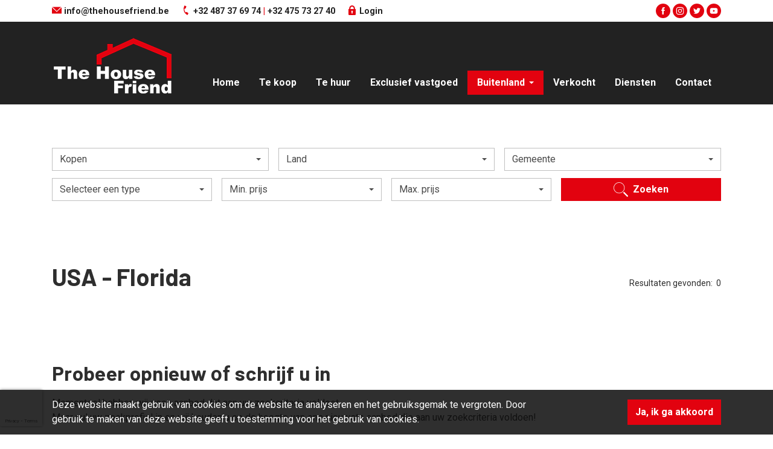

--- FILE ---
content_type: text/html; charset=utf-8
request_url: https://www.thehousefriend.be/usa/florida
body_size: 8998
content:

<!DOCTYPE html>
<html lang="nl-BE">
<head>
    <meta charset="UTF-8">
    <meta name="Generator" content="Skarabee RP6" />
    <meta name="robots" content="NOODP">
    <meta name="googlebot" content="NOODP">
    <meta http-equiv="X-UA-Compatible" content="IE=edge">
    <meta name="viewport" content="width=device-width, initial-scale=1, shrink-to-fit=no">

    <title>USA / Florida</title>

    
    <link rel="canonical" href="https://www.thehousefriend.be/usa/florida" />
    <meta name="description" content="USA / Florida - Duivenlaan 2, 9060 Zelzate - T 0487/37 69 74 - E info@thehousefriend.be" />

        <link rel="shortcut icon" href="https://skarabeestatic.b-cdn.net/Views/Sites/TheHousefriend_T6/favicon.ico" type="image/x-icon" />            <link rel="apple-touch-icon" href="https://skarabeestatic.b-cdn.net/Views/Sites/TheHousefriend_T6/Images/apple-touch-icon.png" />            <link rel="apple-touch-icon" sizes="72x72" href="https://skarabeestatic.b-cdn.net/Views/Sites/TheHousefriend_T6/Images/apple-touch-icon-72x72.png" />            <link rel="apple-touch-icon" sizes="114x114" href="https://skarabeestatic.b-cdn.net/Views/Sites/TheHousefriend_T6/Images/apple-touch-icon-114x114.png" />            <link rel="apple-touch-icon" sizes="144x144" href="https://skarabeestatic.b-cdn.net/Views/Sites/TheHousefriend_T6/Images/apple-touch-icon-144x144.png" />
    <script>
        if (typeof (RP6_VARS) == "undefined") { RP6_VARS = {}; }
        if (typeof (RP6_TRACKING) == "undefined") { RP6_TRACKING = {}; }
        RP6_VARS.search = 'search_top_no_sidebar';
        RP6_VARS.scroll = 'pagination';
    </script>

    <link href="/Views/Sites/TheHousefriend_T6/Styles/styles.css?img=20220902" rel="stylesheet">

    

    





<script>
  RP6_TRACKING = { GA: true };
</script>
<!-- Global Site Tag (gtag.js) - Google Analytics -->
<script src="https://www.googletagmanager.com/gtag/js?id=G-LFVMZJ6MKK"></script>
<script >
  window.dataLayer = window.dataLayer || [];
  function gtag(){dataLayer.push(arguments);}
  gtag('js', new Date());
  gtag('set', { 'currency': 'EUR' });
  gtag('config', 'G-LFVMZJ6MKK', { 'anonymize_ip': true });
</script>
<meta name="google-site-verification" content="ixDZ5KUgFX4xAZ2Yt7Ljq7QAQLPIy6NvTBMbFP7b60M" />
        <style>
            .grecaptcha-badge {
                z-index: 1;
                width: 70px !important;
                overflow: hidden !important;
                transition: all 0.3s ease !important;
                left: 0px !important;
            }

            .grecaptcha-badge:hover {
                width: 256px !important;
            }

            .grecaptcha-badge-hidden {
                /*visibility: hidden;*/
                transform: scale(0.6);
                left: -15px !important;
                pointer-events:none;
                bottom: 5px !important;
            }
        </style>
</head>
<body class="publication_search usa has-search-in-page has-no-sidebar">





        <div class="alert alert-danger alert--upgrade">
        U gebruikt een <strong>verouderde</strong> internetbrowser. <br>
        We raden u aan om de <a class="alert-link" href="http://browsehappy.com/">meest recente internetbrowser te installeren</a> voor de beste weergave van deze website. <br>
        Een internetbrowser die up to date is, staat ook garant voor veilig surfen.
        </div>

        <a href="#content" class="sr-only sr-only-focusable">Menu overslaan en naar de inhoud gaan</a>


<header role="banner">
    <div class="header-top container">
        <div class="header-top-content">
            <div class="top-contact">
                    <a href="mailto:info@thehousefriend.be"><span class="mail-icon"></span> info@thehousefriend.be</a>
                                    <span class="phone-collection">
                        <span class="phone-icon"></span> 
                            <a href="tel:+32487376974">+32 487 37 69 74</a>                        <span class=red> | </span>                        <a href="tel:+32475732740">+32 475 73 27 40</a>                    </span>
                                    <a href="/login"><span class="user-icon"></span> Login</a>
            </div>
            <div class="highlight-nav">
                

  <ul class="nav nav--social">
      <li class="nav-item facebook"><a target="_blank" class="nav-link" href="https://www.facebook.com/thehousefriend/" rel="noopener noreferrer">facebook</a></li>
      <li class="nav-item instagram"><a target="_blank" class="nav-link" href="https://www.instagram.com/thehousefriend/" rel="noopener noreferrer">instagram</a></li>
      <li class="nav-item twitter"><a target="_blank" class="nav-link" href="https://twitter.com/thehousefriend" rel="noopener noreferrer">twitter</a></li>
      <li class="nav-item youtube"><a target="_blank" class="nav-link" href="https://www.youtube.com/channel/UCl7UpC6L_givyx-5i7Su0jg" rel="noopener noreferrer">youtube</a></li>
  </ul>

            </div>
        </div>
    </div>
  <nav class="navbar navbar--primary navbar-expand-md">
    <a href="/" class="navbar-brand" title="Link homepage">
      

    <img class="logo" src="https://skarabeestatic.b-cdn.net/Views/Sites/TheHousefriend_T6/Images/logo.png" srcset="https://skarabeestatic.b-cdn.net/Views/Sites/TheHousefriend_T6/Images/logo.png, https://skarabeestatic.b-cdn.net/Views/Sites/TheHousefriend_T6/Images/logox2.png 2x" alt="The Housefriend Real Estate VOF" />


    </a>
    <button class="navbar-toggler" type="button" data-toggle="collapse" data-target="#navbarSupportedContent"
      aria-controls="navbarSupportedContent" aria-expanded="false" aria-label="Toggle navigation">
      <span class="navbar-toggler-icon"></span>
</button>

    <div class="collapse navbar-collapse" id="navbarSupportedContent">
        <nav class="navigation navigation--primary" role="navigation">
    <ul class="nav nav--primary">
            <li class="nav-item home">
              <a class="nav-link" 
                 title="Home" 
                 href="/" 
                 
                 >
                Home
              </a>

            </li>
            <li class="nav-item te-koop">
              <a class="nav-link" 
                 title="Te koop" 
                 href="/te-koop" 
                 
                 >
                Te koop
              </a>

            </li>
            <li class="nav-item te-huur">
              <a class="nav-link" 
                 title="Te huur" 
                 href="/te-huur" 
                 
                 >
                Te huur
              </a>

            </li>
            <li class="nav-item exclusief-vastgoed">
              <a class="nav-link" 
                 title="Exclusief vastgoed" 
                 href="/exclusief" 
                 
                 >
                Exclusief vastgoed
              </a>

            </li>
            <li class="nav-item buitenland active dropdown">
              <a class="nav-link dropdown-toggle" 
                 title="Buitenland" 
                 href="/buitenland" 
                 id="Dropdown1"
                 >
                Buitenland
              </a>

            <div class="dropdown-menu dropdown-menu--nav" aria-labelledby="Dropdown1">

                        <a class="dropdown-item" title="Spanje" href="/spanje">
                            Spanje
                        </a>
                        <a class="dropdown-item" title="Dubai" href="/dubai">
                            Dubai
                        </a>
                        <a class="dropdown-item active" title="Mexico" href="/usa/florida">
                            Mexico
                        </a>


            </div>
            </li>
            <li class="nav-item verkocht">
              <a class="nav-link" 
                 title="Verkocht" 
                 href="/verkocht" 
                 
                 >
                Verkocht
              </a>

            </li>
            <li class="nav-item diensten">
              <a class="nav-link" 
                 title="Diensten" 
                 href="/diensten" 
                 
                 >
                Diensten
              </a>

            </li>
            <li class="nav-item contact">
              <a class="nav-link" 
                 title="Contact" 
                 href="/contact" 
                 
                 >
                Contact
              </a>

            </li>

    </ul>
  </nav>



    </div>
  </nav>
  
</header>
    <main id="content" role="main">

        





    <div class="wrap wrap--search-top">
        <div class="container">
            <div class="sidebar sidebar--offer">
<h2 class='wrap__heading'>Vind hier uw ideale woning</h2>



<form action="https://www.thehousefriend.be/usa/florida" class="form form--search " data-action-sale="/te-koop" data-action-rent="/te-huur" data-action-abroad="/buitenland">
    
    
    <input type="hidden" id="MinimumSoldPeriod" name="MinimumSoldPeriod" class="reloadFields" />
    <input type="hidden" id="SoldPeriod" name="SoldPeriod" value="30" class="reloadFields" />
    <input type="hidden" id="MinimumRentedPeriod" name="MinimumRentedPeriod" class="reloadFields" />
    <input type="hidden" id="RentedPeriod" name="RentedPeriod" class="reloadFields" />
    <input type="hidden" id="FlowStatus" name="FlowStatus" value="" class="reloadFields" />
    <input type="hidden" id="ExcludeProjectRelatedItems" name="ExcludeProjectRelatedItems" value="" class="reloadFields" />
    <input type="hidden" id="EstateTypes" name="EstateTypes" value="" class="reloadFields" />
    <input type="hidden" id="OpenHouse" name="OpenHouse" value="" class="reloadFields" />
    <input type="hidden" id="Categories" name="Categories" value="" class="reloadFields" />
    <input type="hidden" id="marketingtypes-excl" name="marketingtypes-excl" value="" class="reloadFields" />
    <input type="hidden" id="reference-notlike" name="reference-notlike" value="" class="reloadFields" />
    <input type="hidden" id="sorts-hidden" name="sorts" value="" class="reloadFields" />


    


                    <div class="fieldset-container">
                    <fieldset id="transactions" class="form-group form-group--type">
                            <legend>U wilt</legend>
                                                            <select class="form-control selectpicker reloadFields" data-style="" title="U wilt" name="transactiontype" id="transactiontype" data-size='8' data-mobile='false' data-dropup-auto='false'>
                                            <option value="Sale" selected>
                                                Kopen
                                            </option>
                                            <option value="Rent" >
                                                Huren
                                            </option>
                                    </select>

                    </fieldset>
                    </div>
                    <div class="fieldset-container">
                    <fieldset class="form-group form-group--country">
                            <legend>Land</legend>
                        <select class="form-control selectpicker reloadFields" data-style="" title="Land" name="countries" id="countries" data-size='8' data-mobile='false' data-dropup-auto='false'>
                                        <option value="BE" >
                                            Belgi&#235;
                                        </option>
                                        <option value="BR" >
                                            Brazili&#235;
                                        </option>
                                        <option value="MX" >
                                            Mexico
                                        </option>
                                        <option value="NL" >
                                            Nederland
                                        </option>
                                        <option value="ES" >
                                            Spanje
                                        </option>
                                        <option value="TR" >
                                            Turkije
                                        </option>
                                        <option value="AE" >
                                            Verenigde Arabische Emiraten
                                        </option>

                            </select>
                    </fieldset>
                    </div>
                    <div class="fieldset-container">
                    <fieldset class="form-group form-group--city">
                            <legend>Gemeente</legend>
                        <select class="form-control selectpicker"
                                title="Gemeente"
                                name="cities[]"
                                id="cities"
                                data-style=""
                                data-placeholder="Gemeente"
                                data-lowercasecities="false"
                                data-subcity="false"
                                data-show-subtext=true
                                data-size='8' data-mobile='false' data-dropup-auto='false' multiple data-none-results-text='Geen resultaten' data-live-search='true' data-selected-text-format='count>2' data-count-selected-text='{0} geselecteerd'  data-header='Sluiten'
                                >
                            </select>
                    </fieldset>
                    </div>
                    <div class="fieldset-container">
                    <fieldset class="form-group form-group--sorts">
                            <legend>Type</legend>
                                                        <select class="form-control selectpicker" title='Selecteer een type' name="sorts[]" id="sorts" data-style="" data-placeholder="Selecteer een type" data-size='8' data-mobile='false' data-dropup-auto='false' multiple data-none-results-text='Geen resultaten' data-live-search='true' data-selected-text-format='count>2' data-count-selected-text='{0} geselecteerd'  data-header='Sluiten'>

                                </select>

                    </fieldset>
                    </div>
                    <div class="fieldset-container">
                    <fieldset class="form-group form-group--multiple form-group--price form-group--price__from">
                        <select class="form-control selectpicker" title="Min. prijs" id="price-from" name="price-from"
                                data-style=""
                                data-rent="500,750,1000,1250,1500,1750,2000,2250,2500"
                                data-sale="100000,150000,200000,250000,300000,400000,500000,750000"
                                data-min="Geen minimum"
                                data-size='8' data-mobile='false' data-dropup-auto='false'>
                                <option value="">Geen minimum</option>
                                    <option value="100000"
                                            >
                                        € 100 000
                                    </option>
                                    <option value="150000"
                                            >
                                        € 150 000
                                    </option>
                                    <option value="200000"
                                            >
                                        € 200 000
                                    </option>
                                    <option value="250000"
                                            >
                                        € 250 000
                                    </option>
                                    <option value="300000"
                                            >
                                        € 300 000
                                    </option>
                                    <option value="400000"
                                            >
                                        € 400 000
                                    </option>
                                    <option value="500000"
                                            >
                                        € 500 000
                                    </option>
                                    <option value="750000"
                                            >
                                        € 750 000
                                    </option>
                        </select>
                    </fieldset>
                    </div>
                    <div class="fieldset-container">
                    <fieldset class="form-group form-group--multiple form-group--price form-group--price__from">
                        <select class="form-control selectpicker" title="Max. prijs" id="price-to" name="price-to"
                                data-style=""
                                data-rent="500,750,1000,1250,1500,1750,2000,2250,2500"
                                data-sale="100000,150000,200000,250000,300000,400000,500000,750000"
                                data-max="Geen maximum"
                                data-size='8' data-mobile='false' data-dropup-auto='false'>
                                    <option value="100000"
                                            >
                                        € 100 000
                                    </option>
                                    <option value="150000"
                                            >
                                        € 150 000
                                    </option>
                                    <option value="200000"
                                            >
                                        € 200 000
                                    </option>
                                    <option value="250000"
                                            >
                                        € 250 000
                                    </option>
                                    <option value="300000"
                                            >
                                        € 300 000
                                    </option>
                                    <option value="400000"
                                            >
                                        € 400 000
                                    </option>
                                    <option value="500000"
                                            >
                                        € 500 000
                                    </option>
                                    <option value="750000"
                                            >
                                        € 750 000
                                    </option>

                                <option value="">Geen maximum</option>
                        </select>
                    </fieldset>
                    </div>



    <div class="fieldset-container button-container">
        <button type="submit" class="btn btn-primary btn--search">
            <i class="icon icon--search"></i>
            <span class="btn__text">Zoeken</span>
        </button>
    </div>

</form>

            </div>
        </div>
    </div>

            <section class="wrap wrap--overview">
                <div class="container">
                    <div class="row">
                        <div class="col-12">
                            <div class="page-header page-header--offer">
                                <h1 class='wrap__heading'><span>USA - Florida</span></h1>

                                    <small class="offer-head__item result-count">
                                        <span class="result-label">
                                            Resultaten gevonden:&nbsp;
                                        </span>
                                        <span class="result-number">0</span>
                                    </small>
                            </div>
                        </div>
                    </div>
                </div>
            </section>
            <div class="wrap wrap--alert">
                <div class="container">
                    <div class="row">
                        <div class="col-12">
                            

<div class="no-results">
    <h2>Probeer opnieuw <strong>of</strong> schrijf u in</h2>
    <p>Momenteel hebben wij geen aanbod dat aan uw zoekcriteria voldoet.&nbsp;<br />
Maar vul uw zoekprofiel in en wij houden u op de hoogte van ons nieuwste aanbod die aan uw zoekcriteria voldoen!</p>

        <a href="/schrijf-u-in" class="btn btn-secondary has-icon has-icon--first">
            <i class="icon icon--subscribe"></i>
            <span class="btn__text">Schrijf u hier in</span>
        </a>
</div>

                        </div>
                    </div>
                </div>
            </div>






    </main>



<footer role="contentinfo">
    <div class="footer__contact">
        <div class="container">
            <div class="row">
                <div class="col-12 col-lg-3">
                    <a href="/" class="navbar-brand" title="Link homepage">
                        

    <img class="logo" src="https://skarabeestatic.b-cdn.net/Views/Sites/TheHousefriend_T6/Images/logo.png" srcset="https://skarabeestatic.b-cdn.net/Views/Sites/TheHousefriend_T6/Images/logo.png, https://skarabeestatic.b-cdn.net/Views/Sites/TheHousefriend_T6/Images/logox2.png 2x" alt="The Housefriend Real Estate VOF" />


                    </a>
                </div>
                <div class="col-12 col-lg-6">
                    <div class="card-deck card-deck--offices">

                        


        <div class="card card--office ">
            <div class="card-body">
                    <h3 class="card-title"><span>The Housefriend Real Estate</span></h3>
                <div class="card-text">
                    <address>
                        <span class="contact__location">
Antwerpsesteenweg 19                                <br>
                            9080 Lochristi                                <br>
                        </span>


                        
                            <span class="phone-collection">
                                    <a href="tel:+32487376974">+32 487 37 69 74</a>                                <span class=pdquart> | </span>                                <a href="tel:+32475732740">+32 475 73 27 40</a>                            </span>


                            <span class="contact__mail"><a href="mailto:info@thehousefriend.be">info@thehousefriend.be</a></span>
                    </address>
                </div>

            </div>
        </div>
        <div class="card card--office ">
            <div class="card-body">
                    <h3 class="card-title"><span>Honders Alting Antwerpen by The Housefriend</span></h3>
                <div class="card-text">
                    <address>
                        <span class="contact__location">
Frankrijklei 5 bus 401                                <br>
                            2000 Antwerpen                                <br>
                        </span>


                        
                            <span class="phone-collection">
                                    <a href="tel:+32487376974">+32 487 37 69 74</a>                                                                                            </span>


                            <span class="contact__mail"><a href="mailto:joes@hondersalting.be">joes@hondersalting.be</a></span>
                    </address>
                </div>

            </div>
        </div>


                    </div>
                </div>
                <div class="col-12 col-lg-3">

                    

  <ul class="nav nav--social">
      <li class="nav-item facebook"><a target="_blank" class="nav-link" href="https://www.facebook.com/thehousefriend/" rel="noopener noreferrer">facebook</a></li>
      <li class="nav-item instagram"><a target="_blank" class="nav-link" href="https://www.instagram.com/thehousefriend/" rel="noopener noreferrer">instagram</a></li>
      <li class="nav-item twitter"><a target="_blank" class="nav-link" href="https://twitter.com/thehousefriend" rel="noopener noreferrer">twitter</a></li>
      <li class="nav-item youtube"><a target="_blank" class="nav-link" href="https://www.youtube.com/channel/UCl7UpC6L_givyx-5i7Su0jg" rel="noopener noreferrer">youtube</a></li>
  </ul>


                </div>
            </div>
        </div>
    </div>

    

<div class="footer__legal">
    <div class="container">
        <div class="row">
            <div class="col-12 col-lg-5">
                <p>Vastgoedmakelaar-bemiddelaar Belgi&euml; BIV 505.997 &amp; 507.443 - Ondernemingsnummer BTW-BE 0846.357.860<br/>
Toezichthoudende autoriteit: Beroepsinstituut van Vastgoedmakelaars, Luxemburgstraat 16 B te 1000 Brussel - Onderworpen aan de <a href="http://www.biv.be/plichtenleer" target="_blank">deontologische code van het BIV</a> - Lid BIV - Lid CIB<br/>
BA en borgstelling NV Axa Belgium Polis nr. 730.390.160</p>
            </div>
            <div class="col-12 col-lg-7 icons__container">


<div class="icon--partners icon--partners__img" >
        <a class="icon--link" href="https://www.biv.be/" target="_blank" title="BIV">
        
    <img alt="BIV" class="img--partner" src="https://skarabeewebp.b-cdn.net/filestore/066002049156009096099065115017104114096225054161" />            </a>
</div>

<div class="icon--partners icon--partners__img" >
        <a class="icon--link" href="http://www.cibweb.be/" target="_blank" title="CIB">
        
    <img alt="CIB" class="img--partner" src="https://skarabeewebp.b-cdn.net/filestore/231020091108051144004081155137100106171066191248" />            </a>
</div>

<div class="icon--partners icon--partners__img" >
        <a class="icon--link" href="http://www.fiabci.org/" target="_blank" title="FIABCI">
        
    <img alt="FIABCI" class="img--partner" src="https://skarabeewebp.b-cdn.net/filestore/224206103025058193080237054175182042197141248088" />            </a>
</div>

<div class="icon--partners icon--partners__img" >
        <a class="icon--link" href="https://www.fexpro.be/" target="_blank" title="FeXpro">
        
    <img alt="feXpro" class="img--partner" src="https://skarabeewebp.b-cdn.net/filestore/089095020004175080036198205169243243038008157166" />            </a>
</div>

<div class="icon--partners icon--partners__img" >
        <a class="icon--link" href="http://www.thehousefriendinternational.com" target="_blank" title="The Housefriend International">
        
    <img alt="" class="img--partner" src="https://skarabeewebp.b-cdn.net/filestore/016022214113106061102219104111140114224028238198" />            </a>
</div>

<div class="icon--partners icon--partners__img" >
    <img alt="" class="img--partner" src="https://skarabeewebp.b-cdn.net/filestore/024080061109211169018133039006221154163037025001" />    </div>

<div class="icon--partners icon--partners__img" >
    <img alt="" class="img--partner" src="https://skarabeewebp.b-cdn.net/filestore/090120043186077129008071128114215092219250196099" />    </div>

<div class="icon--partners icon--partners__img" >
    <img alt="" class="img--partner" src="https://skarabeewebp.b-cdn.net/filestore/128254154232142092026024113018042027010075111039" />    </div>            </div>
        </div>
    </div>
</div>


    <div class="footer__nav">
        <div class="container">
            
&copy; 2026
The Housefriend Real Estate VOF | 
<a href="https://www.zabun.be" target="_blank" title="Zabun">Developed by Zabun</a> |
<a href="http://extranet.skarabee.be/public/custom-sites/disclaimer_nl_201x.html" target="_blank" rel="nofollow">Disclaimer</a> |
<a href="http://extranet.skarabee.be/public/custom-sites/privacy_nl.html" target="_blank" rel="nofollow">Privacy policy</a> |
<a class="ccb__edit">Cookie policy</a>

        </div>
    </div>
</footer>


<a href="#content" class="btn btn--backtotop js-backtotop"></a>

<script src="https://www.google.com/recaptcha/api.js?render=6LdgOBQjAAAAAFZioPg8_sDVRtz2toegZHx8TkMa"></script>        <script>
            grecaptcha.ready(function () {
                var $window = $(window);

                function checkWidth() {
                    var windowsize = $window.width();
                    if (windowsize < 575) {
                        $('.grecaptcha-badge').addClass('grecaptcha-badge-hidden');
                    } else {
                        $('.grecaptcha-badge').removeClass('grecaptcha-badge-hidden');
                    }
                }

                checkWidth();
                $(window).resize(checkWidth);
            });
        </script>


        <script>
        RP6_VARS.offerDefaultView = 'gallery';
RP6_VARS.swipeToSlide = false;
RP6_VARS.dots = true;

RP6_VARS.PIDK_centerMode = true;
RP6_VARS.PIDK_variableWidth = true;
RP6_VARS.PIDK_fade = false;
RP6_VARS.PIDK_autoplay = true;
RP6_VARS.PIDK_arrows = true;

RP6_VARS.TESTIMONIALS_centerMode = false;
RP6_VARS.TESTIMONIALS_slidesToShow = 1;
RP6_VARS.TESTIMONIALS_variableWidth = false;
RP6_VARS.TESTIMONIALS_arrows = false;

RP6_VARS.DETAIL_centerPadding = "10%";
RP6_VARS.DETAIL_dots = true;
RP6_VARS.DETAIL_arrows = true;
RP6_VARS.DETAIL_centerMode = true;
RP6_VARS.DETAIL_responsive = [ { breakpoint: 992, settings: { centerMode: false, dots: false } } ]
RP6_VARS.DETAIL_arrows = true;
RP6_VARS.DETAIL_variableWidth = true;
RP6_VARS.DETAIL_variableHeight = false;
RP6_VARS.PIDK_centerMode = true;
RP6_VARS.PIDK_variableWidth = true;
RP6_VARS.PIDK_dots = true;
RP6_VARS.PIDK_fade = false;
RP6_VARS.PIDK_autoplay = true;
        </script>

    <script src="https://skarabeestatic.b-cdn.net/Views/Templates/ResponsivePersonal6/Scripts/main.js?img=20220902"></script>
    <script src="https://skarabeestatic.b-cdn.net/Views/Sites/TheHousefriend_T6/Scripts/customScript.js?img=20220902"></script>




<div id="msg-cookie-container" class="alert alert--cookies fixed-bottom" style="display:none;">
    <div class="container">
        <div class="row align-items-center">
            <div class="col-12 col-md-9">
                <span class="alert__text" id="msg-cookie-txt">Deze website maakt gebruik van cookies om de website te analyseren en het gebruiksgemak te vergroten. Door gebruik te maken van deze website geeft u toestemming voor het gebruik van cookies.</span>
            </div>
            <div class="col-12 col-md-3 ">
                <button class="btn btn-primary btn--cookies float-right" id="msg-cookie-btn">Ja, ik ga akkoord</button>
            </div>
        </div>
    </div>
</div>
<script>
    window.onload = function () {
        if (document.cookie.match(/cookie-consent/)) {
            document.body.removeChild(document.querySelectorAll("#msg-cookie-container")[0]);
        } else {
            if (document.querySelectorAll("#msg-cookie-container")[0]) {
                document.querySelectorAll("#msg-cookie-container")[0].removeAttribute("style");
                document.querySelectorAll("#msg-cookie-btn")[0].addEventListener(
                    "click",
                    function (exdays) {
                        var d = new Date();
                        // cookie will expire in 365 days
                        d.setTime(d.getTime() + (365 * 24 * 60 * 60 * 1000));
                        var expires = "expires=" + d.toUTCString();
                        document.cookie = "cookie-consent=user-agreed;" + expires + ";path=/";
                        document.body.removeChild(document.querySelectorAll("#msg-cookie-container")[0]);
                    },
                    false
                );
            }
        }
    };
</script>


        <script>
            Skarabee.QueryUrl='/query';
    </script>

    

    <script type="application/ld+json"> {"@context":"http://schema.org","itemListElement":[],"@type":"ItemList"} </script>
    <script type="application/ld+json"> {"mainEntity":{"url":"www.thehousefriend.be/usa/florida","@context":"http://schema.org","name":"-- USA Florida","@type":"OfferCatalog"},"offers":[],"@context":"http://schema.org","@type":"RealEstateListing"} </script>

    <script type="application/ld+json"> {"@context":"http://schema.org","itemListElement":[{"position":1,"name":"Home","item":"https://www.thehousefriend.be/","@type":"ListItem"},{"position":2,"name":"Usa","item":"https://www.thehousefriend.be/usa/","@type":"ListItem"},{"position":3,"name":"Florida","item":"https://www.thehousefriend.be/usa/florida","@type":"ListItem"}],"@type":"BreadcrumbList"} </script>
<script type="application/ld+json"> {"@context":"http://schema.org","url":"http://www.thehousefriend.be","contactPoint":[{"telephone":"+32 (0)487 37-69-74","contactType":"sales","areaServed":"NL-BE","@type":"ContactPoint"}],"@type":"Organization"} </script>      <script type="application/ld+json"> {"@context":"http://schema.org","name":"The Housefriend Real Estate VOF","url":"http://www.thehousefriend.be","sameAs":[],"@type":"Person"} </script>
      <script type="application/ld+json"> {"@context":"http://schema.org","image":[""],"@id":"1095","name":"The Housefriend Real Estate VOF","address":{"streetAddress":"Duivenlaan","addressLocality":"Duivenlaan","addressRegion":"Zelzate","postalCode":"9060","addressCountry":"BE","@type":"PostalAddress"},"geo":{"latitude":51.0778,"longitude":3.76117,"@type":"GeoCoordinates"},"telephone":"0487/37 69 74","potentialAction":{"target":{"urlTemplate":"https://www.thehousefriend.be","inLanguage":["EN-US","NL-BE","FR-BE","DE-BE","NL-NL","FR-FR","DE-DE"],"actionPlatform":["http://schema.org/DesktopWebPlatform","http://schema.org/IOSPlatform","http://schema.org/AndroidPlatform"],"@type":"EntryPoint"},"result":{"name":"Visit website","@type":"Reservation"},"@type":"ReserveAction"},"priceRange":"$$","@type":"RealEstateAgent"} </script>
    



</body>
</html>


--- FILE ---
content_type: text/html; charset=utf-8
request_url: https://www.google.com/recaptcha/api2/anchor?ar=1&k=6LdgOBQjAAAAAFZioPg8_sDVRtz2toegZHx8TkMa&co=aHR0cHM6Ly93d3cudGhlaG91c2VmcmllbmQuYmU6NDQz&hl=en&v=PoyoqOPhxBO7pBk68S4YbpHZ&size=invisible&anchor-ms=20000&execute-ms=30000&cb=esa7rjemmn5x
body_size: 48570
content:
<!DOCTYPE HTML><html dir="ltr" lang="en"><head><meta http-equiv="Content-Type" content="text/html; charset=UTF-8">
<meta http-equiv="X-UA-Compatible" content="IE=edge">
<title>reCAPTCHA</title>
<style type="text/css">
/* cyrillic-ext */
@font-face {
  font-family: 'Roboto';
  font-style: normal;
  font-weight: 400;
  font-stretch: 100%;
  src: url(//fonts.gstatic.com/s/roboto/v48/KFO7CnqEu92Fr1ME7kSn66aGLdTylUAMa3GUBHMdazTgWw.woff2) format('woff2');
  unicode-range: U+0460-052F, U+1C80-1C8A, U+20B4, U+2DE0-2DFF, U+A640-A69F, U+FE2E-FE2F;
}
/* cyrillic */
@font-face {
  font-family: 'Roboto';
  font-style: normal;
  font-weight: 400;
  font-stretch: 100%;
  src: url(//fonts.gstatic.com/s/roboto/v48/KFO7CnqEu92Fr1ME7kSn66aGLdTylUAMa3iUBHMdazTgWw.woff2) format('woff2');
  unicode-range: U+0301, U+0400-045F, U+0490-0491, U+04B0-04B1, U+2116;
}
/* greek-ext */
@font-face {
  font-family: 'Roboto';
  font-style: normal;
  font-weight: 400;
  font-stretch: 100%;
  src: url(//fonts.gstatic.com/s/roboto/v48/KFO7CnqEu92Fr1ME7kSn66aGLdTylUAMa3CUBHMdazTgWw.woff2) format('woff2');
  unicode-range: U+1F00-1FFF;
}
/* greek */
@font-face {
  font-family: 'Roboto';
  font-style: normal;
  font-weight: 400;
  font-stretch: 100%;
  src: url(//fonts.gstatic.com/s/roboto/v48/KFO7CnqEu92Fr1ME7kSn66aGLdTylUAMa3-UBHMdazTgWw.woff2) format('woff2');
  unicode-range: U+0370-0377, U+037A-037F, U+0384-038A, U+038C, U+038E-03A1, U+03A3-03FF;
}
/* math */
@font-face {
  font-family: 'Roboto';
  font-style: normal;
  font-weight: 400;
  font-stretch: 100%;
  src: url(//fonts.gstatic.com/s/roboto/v48/KFO7CnqEu92Fr1ME7kSn66aGLdTylUAMawCUBHMdazTgWw.woff2) format('woff2');
  unicode-range: U+0302-0303, U+0305, U+0307-0308, U+0310, U+0312, U+0315, U+031A, U+0326-0327, U+032C, U+032F-0330, U+0332-0333, U+0338, U+033A, U+0346, U+034D, U+0391-03A1, U+03A3-03A9, U+03B1-03C9, U+03D1, U+03D5-03D6, U+03F0-03F1, U+03F4-03F5, U+2016-2017, U+2034-2038, U+203C, U+2040, U+2043, U+2047, U+2050, U+2057, U+205F, U+2070-2071, U+2074-208E, U+2090-209C, U+20D0-20DC, U+20E1, U+20E5-20EF, U+2100-2112, U+2114-2115, U+2117-2121, U+2123-214F, U+2190, U+2192, U+2194-21AE, U+21B0-21E5, U+21F1-21F2, U+21F4-2211, U+2213-2214, U+2216-22FF, U+2308-230B, U+2310, U+2319, U+231C-2321, U+2336-237A, U+237C, U+2395, U+239B-23B7, U+23D0, U+23DC-23E1, U+2474-2475, U+25AF, U+25B3, U+25B7, U+25BD, U+25C1, U+25CA, U+25CC, U+25FB, U+266D-266F, U+27C0-27FF, U+2900-2AFF, U+2B0E-2B11, U+2B30-2B4C, U+2BFE, U+3030, U+FF5B, U+FF5D, U+1D400-1D7FF, U+1EE00-1EEFF;
}
/* symbols */
@font-face {
  font-family: 'Roboto';
  font-style: normal;
  font-weight: 400;
  font-stretch: 100%;
  src: url(//fonts.gstatic.com/s/roboto/v48/KFO7CnqEu92Fr1ME7kSn66aGLdTylUAMaxKUBHMdazTgWw.woff2) format('woff2');
  unicode-range: U+0001-000C, U+000E-001F, U+007F-009F, U+20DD-20E0, U+20E2-20E4, U+2150-218F, U+2190, U+2192, U+2194-2199, U+21AF, U+21E6-21F0, U+21F3, U+2218-2219, U+2299, U+22C4-22C6, U+2300-243F, U+2440-244A, U+2460-24FF, U+25A0-27BF, U+2800-28FF, U+2921-2922, U+2981, U+29BF, U+29EB, U+2B00-2BFF, U+4DC0-4DFF, U+FFF9-FFFB, U+10140-1018E, U+10190-1019C, U+101A0, U+101D0-101FD, U+102E0-102FB, U+10E60-10E7E, U+1D2C0-1D2D3, U+1D2E0-1D37F, U+1F000-1F0FF, U+1F100-1F1AD, U+1F1E6-1F1FF, U+1F30D-1F30F, U+1F315, U+1F31C, U+1F31E, U+1F320-1F32C, U+1F336, U+1F378, U+1F37D, U+1F382, U+1F393-1F39F, U+1F3A7-1F3A8, U+1F3AC-1F3AF, U+1F3C2, U+1F3C4-1F3C6, U+1F3CA-1F3CE, U+1F3D4-1F3E0, U+1F3ED, U+1F3F1-1F3F3, U+1F3F5-1F3F7, U+1F408, U+1F415, U+1F41F, U+1F426, U+1F43F, U+1F441-1F442, U+1F444, U+1F446-1F449, U+1F44C-1F44E, U+1F453, U+1F46A, U+1F47D, U+1F4A3, U+1F4B0, U+1F4B3, U+1F4B9, U+1F4BB, U+1F4BF, U+1F4C8-1F4CB, U+1F4D6, U+1F4DA, U+1F4DF, U+1F4E3-1F4E6, U+1F4EA-1F4ED, U+1F4F7, U+1F4F9-1F4FB, U+1F4FD-1F4FE, U+1F503, U+1F507-1F50B, U+1F50D, U+1F512-1F513, U+1F53E-1F54A, U+1F54F-1F5FA, U+1F610, U+1F650-1F67F, U+1F687, U+1F68D, U+1F691, U+1F694, U+1F698, U+1F6AD, U+1F6B2, U+1F6B9-1F6BA, U+1F6BC, U+1F6C6-1F6CF, U+1F6D3-1F6D7, U+1F6E0-1F6EA, U+1F6F0-1F6F3, U+1F6F7-1F6FC, U+1F700-1F7FF, U+1F800-1F80B, U+1F810-1F847, U+1F850-1F859, U+1F860-1F887, U+1F890-1F8AD, U+1F8B0-1F8BB, U+1F8C0-1F8C1, U+1F900-1F90B, U+1F93B, U+1F946, U+1F984, U+1F996, U+1F9E9, U+1FA00-1FA6F, U+1FA70-1FA7C, U+1FA80-1FA89, U+1FA8F-1FAC6, U+1FACE-1FADC, U+1FADF-1FAE9, U+1FAF0-1FAF8, U+1FB00-1FBFF;
}
/* vietnamese */
@font-face {
  font-family: 'Roboto';
  font-style: normal;
  font-weight: 400;
  font-stretch: 100%;
  src: url(//fonts.gstatic.com/s/roboto/v48/KFO7CnqEu92Fr1ME7kSn66aGLdTylUAMa3OUBHMdazTgWw.woff2) format('woff2');
  unicode-range: U+0102-0103, U+0110-0111, U+0128-0129, U+0168-0169, U+01A0-01A1, U+01AF-01B0, U+0300-0301, U+0303-0304, U+0308-0309, U+0323, U+0329, U+1EA0-1EF9, U+20AB;
}
/* latin-ext */
@font-face {
  font-family: 'Roboto';
  font-style: normal;
  font-weight: 400;
  font-stretch: 100%;
  src: url(//fonts.gstatic.com/s/roboto/v48/KFO7CnqEu92Fr1ME7kSn66aGLdTylUAMa3KUBHMdazTgWw.woff2) format('woff2');
  unicode-range: U+0100-02BA, U+02BD-02C5, U+02C7-02CC, U+02CE-02D7, U+02DD-02FF, U+0304, U+0308, U+0329, U+1D00-1DBF, U+1E00-1E9F, U+1EF2-1EFF, U+2020, U+20A0-20AB, U+20AD-20C0, U+2113, U+2C60-2C7F, U+A720-A7FF;
}
/* latin */
@font-face {
  font-family: 'Roboto';
  font-style: normal;
  font-weight: 400;
  font-stretch: 100%;
  src: url(//fonts.gstatic.com/s/roboto/v48/KFO7CnqEu92Fr1ME7kSn66aGLdTylUAMa3yUBHMdazQ.woff2) format('woff2');
  unicode-range: U+0000-00FF, U+0131, U+0152-0153, U+02BB-02BC, U+02C6, U+02DA, U+02DC, U+0304, U+0308, U+0329, U+2000-206F, U+20AC, U+2122, U+2191, U+2193, U+2212, U+2215, U+FEFF, U+FFFD;
}
/* cyrillic-ext */
@font-face {
  font-family: 'Roboto';
  font-style: normal;
  font-weight: 500;
  font-stretch: 100%;
  src: url(//fonts.gstatic.com/s/roboto/v48/KFO7CnqEu92Fr1ME7kSn66aGLdTylUAMa3GUBHMdazTgWw.woff2) format('woff2');
  unicode-range: U+0460-052F, U+1C80-1C8A, U+20B4, U+2DE0-2DFF, U+A640-A69F, U+FE2E-FE2F;
}
/* cyrillic */
@font-face {
  font-family: 'Roboto';
  font-style: normal;
  font-weight: 500;
  font-stretch: 100%;
  src: url(//fonts.gstatic.com/s/roboto/v48/KFO7CnqEu92Fr1ME7kSn66aGLdTylUAMa3iUBHMdazTgWw.woff2) format('woff2');
  unicode-range: U+0301, U+0400-045F, U+0490-0491, U+04B0-04B1, U+2116;
}
/* greek-ext */
@font-face {
  font-family: 'Roboto';
  font-style: normal;
  font-weight: 500;
  font-stretch: 100%;
  src: url(//fonts.gstatic.com/s/roboto/v48/KFO7CnqEu92Fr1ME7kSn66aGLdTylUAMa3CUBHMdazTgWw.woff2) format('woff2');
  unicode-range: U+1F00-1FFF;
}
/* greek */
@font-face {
  font-family: 'Roboto';
  font-style: normal;
  font-weight: 500;
  font-stretch: 100%;
  src: url(//fonts.gstatic.com/s/roboto/v48/KFO7CnqEu92Fr1ME7kSn66aGLdTylUAMa3-UBHMdazTgWw.woff2) format('woff2');
  unicode-range: U+0370-0377, U+037A-037F, U+0384-038A, U+038C, U+038E-03A1, U+03A3-03FF;
}
/* math */
@font-face {
  font-family: 'Roboto';
  font-style: normal;
  font-weight: 500;
  font-stretch: 100%;
  src: url(//fonts.gstatic.com/s/roboto/v48/KFO7CnqEu92Fr1ME7kSn66aGLdTylUAMawCUBHMdazTgWw.woff2) format('woff2');
  unicode-range: U+0302-0303, U+0305, U+0307-0308, U+0310, U+0312, U+0315, U+031A, U+0326-0327, U+032C, U+032F-0330, U+0332-0333, U+0338, U+033A, U+0346, U+034D, U+0391-03A1, U+03A3-03A9, U+03B1-03C9, U+03D1, U+03D5-03D6, U+03F0-03F1, U+03F4-03F5, U+2016-2017, U+2034-2038, U+203C, U+2040, U+2043, U+2047, U+2050, U+2057, U+205F, U+2070-2071, U+2074-208E, U+2090-209C, U+20D0-20DC, U+20E1, U+20E5-20EF, U+2100-2112, U+2114-2115, U+2117-2121, U+2123-214F, U+2190, U+2192, U+2194-21AE, U+21B0-21E5, U+21F1-21F2, U+21F4-2211, U+2213-2214, U+2216-22FF, U+2308-230B, U+2310, U+2319, U+231C-2321, U+2336-237A, U+237C, U+2395, U+239B-23B7, U+23D0, U+23DC-23E1, U+2474-2475, U+25AF, U+25B3, U+25B7, U+25BD, U+25C1, U+25CA, U+25CC, U+25FB, U+266D-266F, U+27C0-27FF, U+2900-2AFF, U+2B0E-2B11, U+2B30-2B4C, U+2BFE, U+3030, U+FF5B, U+FF5D, U+1D400-1D7FF, U+1EE00-1EEFF;
}
/* symbols */
@font-face {
  font-family: 'Roboto';
  font-style: normal;
  font-weight: 500;
  font-stretch: 100%;
  src: url(//fonts.gstatic.com/s/roboto/v48/KFO7CnqEu92Fr1ME7kSn66aGLdTylUAMaxKUBHMdazTgWw.woff2) format('woff2');
  unicode-range: U+0001-000C, U+000E-001F, U+007F-009F, U+20DD-20E0, U+20E2-20E4, U+2150-218F, U+2190, U+2192, U+2194-2199, U+21AF, U+21E6-21F0, U+21F3, U+2218-2219, U+2299, U+22C4-22C6, U+2300-243F, U+2440-244A, U+2460-24FF, U+25A0-27BF, U+2800-28FF, U+2921-2922, U+2981, U+29BF, U+29EB, U+2B00-2BFF, U+4DC0-4DFF, U+FFF9-FFFB, U+10140-1018E, U+10190-1019C, U+101A0, U+101D0-101FD, U+102E0-102FB, U+10E60-10E7E, U+1D2C0-1D2D3, U+1D2E0-1D37F, U+1F000-1F0FF, U+1F100-1F1AD, U+1F1E6-1F1FF, U+1F30D-1F30F, U+1F315, U+1F31C, U+1F31E, U+1F320-1F32C, U+1F336, U+1F378, U+1F37D, U+1F382, U+1F393-1F39F, U+1F3A7-1F3A8, U+1F3AC-1F3AF, U+1F3C2, U+1F3C4-1F3C6, U+1F3CA-1F3CE, U+1F3D4-1F3E0, U+1F3ED, U+1F3F1-1F3F3, U+1F3F5-1F3F7, U+1F408, U+1F415, U+1F41F, U+1F426, U+1F43F, U+1F441-1F442, U+1F444, U+1F446-1F449, U+1F44C-1F44E, U+1F453, U+1F46A, U+1F47D, U+1F4A3, U+1F4B0, U+1F4B3, U+1F4B9, U+1F4BB, U+1F4BF, U+1F4C8-1F4CB, U+1F4D6, U+1F4DA, U+1F4DF, U+1F4E3-1F4E6, U+1F4EA-1F4ED, U+1F4F7, U+1F4F9-1F4FB, U+1F4FD-1F4FE, U+1F503, U+1F507-1F50B, U+1F50D, U+1F512-1F513, U+1F53E-1F54A, U+1F54F-1F5FA, U+1F610, U+1F650-1F67F, U+1F687, U+1F68D, U+1F691, U+1F694, U+1F698, U+1F6AD, U+1F6B2, U+1F6B9-1F6BA, U+1F6BC, U+1F6C6-1F6CF, U+1F6D3-1F6D7, U+1F6E0-1F6EA, U+1F6F0-1F6F3, U+1F6F7-1F6FC, U+1F700-1F7FF, U+1F800-1F80B, U+1F810-1F847, U+1F850-1F859, U+1F860-1F887, U+1F890-1F8AD, U+1F8B0-1F8BB, U+1F8C0-1F8C1, U+1F900-1F90B, U+1F93B, U+1F946, U+1F984, U+1F996, U+1F9E9, U+1FA00-1FA6F, U+1FA70-1FA7C, U+1FA80-1FA89, U+1FA8F-1FAC6, U+1FACE-1FADC, U+1FADF-1FAE9, U+1FAF0-1FAF8, U+1FB00-1FBFF;
}
/* vietnamese */
@font-face {
  font-family: 'Roboto';
  font-style: normal;
  font-weight: 500;
  font-stretch: 100%;
  src: url(//fonts.gstatic.com/s/roboto/v48/KFO7CnqEu92Fr1ME7kSn66aGLdTylUAMa3OUBHMdazTgWw.woff2) format('woff2');
  unicode-range: U+0102-0103, U+0110-0111, U+0128-0129, U+0168-0169, U+01A0-01A1, U+01AF-01B0, U+0300-0301, U+0303-0304, U+0308-0309, U+0323, U+0329, U+1EA0-1EF9, U+20AB;
}
/* latin-ext */
@font-face {
  font-family: 'Roboto';
  font-style: normal;
  font-weight: 500;
  font-stretch: 100%;
  src: url(//fonts.gstatic.com/s/roboto/v48/KFO7CnqEu92Fr1ME7kSn66aGLdTylUAMa3KUBHMdazTgWw.woff2) format('woff2');
  unicode-range: U+0100-02BA, U+02BD-02C5, U+02C7-02CC, U+02CE-02D7, U+02DD-02FF, U+0304, U+0308, U+0329, U+1D00-1DBF, U+1E00-1E9F, U+1EF2-1EFF, U+2020, U+20A0-20AB, U+20AD-20C0, U+2113, U+2C60-2C7F, U+A720-A7FF;
}
/* latin */
@font-face {
  font-family: 'Roboto';
  font-style: normal;
  font-weight: 500;
  font-stretch: 100%;
  src: url(//fonts.gstatic.com/s/roboto/v48/KFO7CnqEu92Fr1ME7kSn66aGLdTylUAMa3yUBHMdazQ.woff2) format('woff2');
  unicode-range: U+0000-00FF, U+0131, U+0152-0153, U+02BB-02BC, U+02C6, U+02DA, U+02DC, U+0304, U+0308, U+0329, U+2000-206F, U+20AC, U+2122, U+2191, U+2193, U+2212, U+2215, U+FEFF, U+FFFD;
}
/* cyrillic-ext */
@font-face {
  font-family: 'Roboto';
  font-style: normal;
  font-weight: 900;
  font-stretch: 100%;
  src: url(//fonts.gstatic.com/s/roboto/v48/KFO7CnqEu92Fr1ME7kSn66aGLdTylUAMa3GUBHMdazTgWw.woff2) format('woff2');
  unicode-range: U+0460-052F, U+1C80-1C8A, U+20B4, U+2DE0-2DFF, U+A640-A69F, U+FE2E-FE2F;
}
/* cyrillic */
@font-face {
  font-family: 'Roboto';
  font-style: normal;
  font-weight: 900;
  font-stretch: 100%;
  src: url(//fonts.gstatic.com/s/roboto/v48/KFO7CnqEu92Fr1ME7kSn66aGLdTylUAMa3iUBHMdazTgWw.woff2) format('woff2');
  unicode-range: U+0301, U+0400-045F, U+0490-0491, U+04B0-04B1, U+2116;
}
/* greek-ext */
@font-face {
  font-family: 'Roboto';
  font-style: normal;
  font-weight: 900;
  font-stretch: 100%;
  src: url(//fonts.gstatic.com/s/roboto/v48/KFO7CnqEu92Fr1ME7kSn66aGLdTylUAMa3CUBHMdazTgWw.woff2) format('woff2');
  unicode-range: U+1F00-1FFF;
}
/* greek */
@font-face {
  font-family: 'Roboto';
  font-style: normal;
  font-weight: 900;
  font-stretch: 100%;
  src: url(//fonts.gstatic.com/s/roboto/v48/KFO7CnqEu92Fr1ME7kSn66aGLdTylUAMa3-UBHMdazTgWw.woff2) format('woff2');
  unicode-range: U+0370-0377, U+037A-037F, U+0384-038A, U+038C, U+038E-03A1, U+03A3-03FF;
}
/* math */
@font-face {
  font-family: 'Roboto';
  font-style: normal;
  font-weight: 900;
  font-stretch: 100%;
  src: url(//fonts.gstatic.com/s/roboto/v48/KFO7CnqEu92Fr1ME7kSn66aGLdTylUAMawCUBHMdazTgWw.woff2) format('woff2');
  unicode-range: U+0302-0303, U+0305, U+0307-0308, U+0310, U+0312, U+0315, U+031A, U+0326-0327, U+032C, U+032F-0330, U+0332-0333, U+0338, U+033A, U+0346, U+034D, U+0391-03A1, U+03A3-03A9, U+03B1-03C9, U+03D1, U+03D5-03D6, U+03F0-03F1, U+03F4-03F5, U+2016-2017, U+2034-2038, U+203C, U+2040, U+2043, U+2047, U+2050, U+2057, U+205F, U+2070-2071, U+2074-208E, U+2090-209C, U+20D0-20DC, U+20E1, U+20E5-20EF, U+2100-2112, U+2114-2115, U+2117-2121, U+2123-214F, U+2190, U+2192, U+2194-21AE, U+21B0-21E5, U+21F1-21F2, U+21F4-2211, U+2213-2214, U+2216-22FF, U+2308-230B, U+2310, U+2319, U+231C-2321, U+2336-237A, U+237C, U+2395, U+239B-23B7, U+23D0, U+23DC-23E1, U+2474-2475, U+25AF, U+25B3, U+25B7, U+25BD, U+25C1, U+25CA, U+25CC, U+25FB, U+266D-266F, U+27C0-27FF, U+2900-2AFF, U+2B0E-2B11, U+2B30-2B4C, U+2BFE, U+3030, U+FF5B, U+FF5D, U+1D400-1D7FF, U+1EE00-1EEFF;
}
/* symbols */
@font-face {
  font-family: 'Roboto';
  font-style: normal;
  font-weight: 900;
  font-stretch: 100%;
  src: url(//fonts.gstatic.com/s/roboto/v48/KFO7CnqEu92Fr1ME7kSn66aGLdTylUAMaxKUBHMdazTgWw.woff2) format('woff2');
  unicode-range: U+0001-000C, U+000E-001F, U+007F-009F, U+20DD-20E0, U+20E2-20E4, U+2150-218F, U+2190, U+2192, U+2194-2199, U+21AF, U+21E6-21F0, U+21F3, U+2218-2219, U+2299, U+22C4-22C6, U+2300-243F, U+2440-244A, U+2460-24FF, U+25A0-27BF, U+2800-28FF, U+2921-2922, U+2981, U+29BF, U+29EB, U+2B00-2BFF, U+4DC0-4DFF, U+FFF9-FFFB, U+10140-1018E, U+10190-1019C, U+101A0, U+101D0-101FD, U+102E0-102FB, U+10E60-10E7E, U+1D2C0-1D2D3, U+1D2E0-1D37F, U+1F000-1F0FF, U+1F100-1F1AD, U+1F1E6-1F1FF, U+1F30D-1F30F, U+1F315, U+1F31C, U+1F31E, U+1F320-1F32C, U+1F336, U+1F378, U+1F37D, U+1F382, U+1F393-1F39F, U+1F3A7-1F3A8, U+1F3AC-1F3AF, U+1F3C2, U+1F3C4-1F3C6, U+1F3CA-1F3CE, U+1F3D4-1F3E0, U+1F3ED, U+1F3F1-1F3F3, U+1F3F5-1F3F7, U+1F408, U+1F415, U+1F41F, U+1F426, U+1F43F, U+1F441-1F442, U+1F444, U+1F446-1F449, U+1F44C-1F44E, U+1F453, U+1F46A, U+1F47D, U+1F4A3, U+1F4B0, U+1F4B3, U+1F4B9, U+1F4BB, U+1F4BF, U+1F4C8-1F4CB, U+1F4D6, U+1F4DA, U+1F4DF, U+1F4E3-1F4E6, U+1F4EA-1F4ED, U+1F4F7, U+1F4F9-1F4FB, U+1F4FD-1F4FE, U+1F503, U+1F507-1F50B, U+1F50D, U+1F512-1F513, U+1F53E-1F54A, U+1F54F-1F5FA, U+1F610, U+1F650-1F67F, U+1F687, U+1F68D, U+1F691, U+1F694, U+1F698, U+1F6AD, U+1F6B2, U+1F6B9-1F6BA, U+1F6BC, U+1F6C6-1F6CF, U+1F6D3-1F6D7, U+1F6E0-1F6EA, U+1F6F0-1F6F3, U+1F6F7-1F6FC, U+1F700-1F7FF, U+1F800-1F80B, U+1F810-1F847, U+1F850-1F859, U+1F860-1F887, U+1F890-1F8AD, U+1F8B0-1F8BB, U+1F8C0-1F8C1, U+1F900-1F90B, U+1F93B, U+1F946, U+1F984, U+1F996, U+1F9E9, U+1FA00-1FA6F, U+1FA70-1FA7C, U+1FA80-1FA89, U+1FA8F-1FAC6, U+1FACE-1FADC, U+1FADF-1FAE9, U+1FAF0-1FAF8, U+1FB00-1FBFF;
}
/* vietnamese */
@font-face {
  font-family: 'Roboto';
  font-style: normal;
  font-weight: 900;
  font-stretch: 100%;
  src: url(//fonts.gstatic.com/s/roboto/v48/KFO7CnqEu92Fr1ME7kSn66aGLdTylUAMa3OUBHMdazTgWw.woff2) format('woff2');
  unicode-range: U+0102-0103, U+0110-0111, U+0128-0129, U+0168-0169, U+01A0-01A1, U+01AF-01B0, U+0300-0301, U+0303-0304, U+0308-0309, U+0323, U+0329, U+1EA0-1EF9, U+20AB;
}
/* latin-ext */
@font-face {
  font-family: 'Roboto';
  font-style: normal;
  font-weight: 900;
  font-stretch: 100%;
  src: url(//fonts.gstatic.com/s/roboto/v48/KFO7CnqEu92Fr1ME7kSn66aGLdTylUAMa3KUBHMdazTgWw.woff2) format('woff2');
  unicode-range: U+0100-02BA, U+02BD-02C5, U+02C7-02CC, U+02CE-02D7, U+02DD-02FF, U+0304, U+0308, U+0329, U+1D00-1DBF, U+1E00-1E9F, U+1EF2-1EFF, U+2020, U+20A0-20AB, U+20AD-20C0, U+2113, U+2C60-2C7F, U+A720-A7FF;
}
/* latin */
@font-face {
  font-family: 'Roboto';
  font-style: normal;
  font-weight: 900;
  font-stretch: 100%;
  src: url(//fonts.gstatic.com/s/roboto/v48/KFO7CnqEu92Fr1ME7kSn66aGLdTylUAMa3yUBHMdazQ.woff2) format('woff2');
  unicode-range: U+0000-00FF, U+0131, U+0152-0153, U+02BB-02BC, U+02C6, U+02DA, U+02DC, U+0304, U+0308, U+0329, U+2000-206F, U+20AC, U+2122, U+2191, U+2193, U+2212, U+2215, U+FEFF, U+FFFD;
}

</style>
<link rel="stylesheet" type="text/css" href="https://www.gstatic.com/recaptcha/releases/PoyoqOPhxBO7pBk68S4YbpHZ/styles__ltr.css">
<script nonce="vW5C5oXP0gj2IMsphvNUDw" type="text/javascript">window['__recaptcha_api'] = 'https://www.google.com/recaptcha/api2/';</script>
<script type="text/javascript" src="https://www.gstatic.com/recaptcha/releases/PoyoqOPhxBO7pBk68S4YbpHZ/recaptcha__en.js" nonce="vW5C5oXP0gj2IMsphvNUDw">
      
    </script></head>
<body><div id="rc-anchor-alert" class="rc-anchor-alert"></div>
<input type="hidden" id="recaptcha-token" value="[base64]">
<script type="text/javascript" nonce="vW5C5oXP0gj2IMsphvNUDw">
      recaptcha.anchor.Main.init("[\x22ainput\x22,[\x22bgdata\x22,\x22\x22,\[base64]/[base64]/UltIKytdPWE6KGE8MjA0OD9SW0grK109YT4+NnwxOTI6KChhJjY0NTEyKT09NTUyOTYmJnErMTxoLmxlbmd0aCYmKGguY2hhckNvZGVBdChxKzEpJjY0NTEyKT09NTYzMjA/[base64]/MjU1OlI/[base64]/[base64]/[base64]/[base64]/[base64]/[base64]/[base64]/[base64]/[base64]/[base64]\x22,\[base64]\\u003d\\u003d\x22,\x22RGMWw5rDusKRT8OSw4dpTEDDoV9GanvDnMOLw67DhBnCgwnDn1HCvsO9MwNoXsKxWz9hwq8zwqPCscOeF8KDOsKvDj9ewqTCo2kGBMKEw4TCksK8AsKJw57DgcO9WX0IHMOGEsOnwpPCo3rDg8K/[base64]/[base64]/CtnTCiTE+w5rDmBxpwpfDhcK/wojCncKqSsO7wozCmkTCkFrCn2FLw5PDjnrClsK+AnY7esOgw5DDkgh9NRDDm8O+HMKlwovDhyTDgsOrK8OUOUhVRcOkbcOgbA0yXsOcCcKqwoHCiMKgwqHDvQR4w7RHw6/DrsO5OMKfbsKuDcOOJcO0Z8K7w7nDh33CgknDum5uHcKmw5zCk8OwwqTDu8KwdMOpwoPDt0UrNjrCvyfDmxNqKcKSw5bDvCrDt3Y/LMO1wqtrwq12UgLChEs5RcKewp3Ci8Osw7tae8KVB8K4w7xxwoc/wqHDrMKqwo0NenbCocKowqkkwoMSBMOxZMKxw7TDshErScO6GcKiw77DrMOBRB5Uw5PDjQ/DpzXCnTBOBEMeAAbDj8O/CRQDwq7Crl3Ci17CpsKmworDscKqbT/CtDHChDNcZmvCqWHCsAbCrMORBw/DtcKXw6TDpXB+w7FBw6LCvQTChcKCL8O4w4jDssOsw7vDrSBJw5/DizxYw5vCrsOzwqTCvmNHwpXClV3Cm8KoI8KAwpfCll4bwpVQUEjCn8KswoQEwpVOV1tMwrLDokIgw650wrvDgiISFgpJw6oawrjCvkRIw5FRw4PCqX3Ds8OlPsKtw6jDk8KJUcOYw4w2acK8wqIiwoEyw4LDvsKRLkkswprCtMO9w5kQw4TCmSfDpcKSPnvDjjJuwr/Ct8KUwrZOw5ZvasKzSj5SFElhKcK1KsK/[base64]/Cp8OXHm92UMK/N38KwqlIWMKQRMO+WsKMwppDw6rDqcOSw71tw6lpWsKkw4jCplPDjxdgw73CpMOmIsKUwqRkC0/CrA/CqsOVOsOcPMK1G0XCp1YXT8K4w4XCmMOHwpILw5DCv8K4KMO4GH1vLsK8CQxJHmHDm8Kxw4AtwrbDmF3DucKeV8Kpw586asOxw4/DnsKQWnTDjW3CqMKtM8Ozw47CsSLCuSIUIsOrJ8KKwoLDjj/DgMOFwojChsKRwp8EX2XCqMOWFDZ4csKgwrIbw4EywrLCsm9HwqB6w4nCghA7floZDVzCjMO1c8KRdB4Bw513d8Otwq4HVMKywpo9w6DCiVtdR8KYMlF0HsOsM3LCh17CpMOjLCbCkhg4wp9hSC41w5nDlRPCmEJTN2Aqw7/Dtx9WwrRawqU/[base64]/[base64]/CmEXDhsK5w6HDtcOhIMKtwpYGHMOtEsOjwr/[base64]/[base64]/AsO9Di3DqcKodCdPw47DlMK+IEhVFMK2wp9ODgp/WcK9ZFfCl0bDkyhlQEfDri85w4JvwoEYKwQrXFTDlsOkwrRJd8OEBwVHMcKkd2QdwpMLwp/DrWVRQG7CkALDhcKaBcKmwqPCqEJFT8O5wqpsXsKDKybDumo8AnAECkzCscOJw7XDssKbwojDhsKXWsK8flsDw5zCs3hIwp0SXsKiQ1nCh8KxwrfCp8OGw4rDrsOsM8KIKcObw63CtwLCvMKQw5hCRG02wqXDrcOLcMKIBcKUHcKRwqUzCUw0ZwR6YW/DkCzCn3nCicKGwr/CiU7DgMO4TMKMdcOZMjEjwpoqBV0rwrYXwq/Co8O2wodgSl/Dt8O/wqTCkkbDssOowqdOOMOhwotoW8OBZznCv1VFwrQmbUHDtjjCnCjCvsOvH8KFDjTDjMO6wqvDtmoBw4HCj8O6wpbCvcK9d8KhIX9/PsKJw40/[base64]/DnUnDvsOtwoEVwqV0BRVzwr7CjBY4fGlhP8Otw6DDv0nDvcKUBsOHVjlLZmLCpFzCs8OEw5LCrB/CqMOgOMKAw7pxw6XDksKSw5R4FcK9NcOOw6TClA1DA13DrDDCpX3DscK/YcK1AXMpw7hdZEzDr8KrMcKdwq0Fw78Cw7s0wozDlcOZw5TCujpMKy7CkMOMw77DgcKMwq7CsSI/wrJfw5XCrH7CocOyIsKMw4bDhcKTbcOYYmIvK8KtwojCgFbDscOrfsKgw69/woctwrDDiMO/w4PDrSbCh8KsNsKlwq7Dm8KPYMKEw6Eow7s2w79iCcKPwotUwq80RlLCqmbDlcOcTsO1w7rDtVfCoiR0X1bDmcOIw5jDocO8w7fCvsKUwqPDiDnCimkwwo9Cw6nDkcKowp3Ds8Orw5fCgSvDh8KeGn5AMhtWw6/DqDHDgcKxcsO+PcOrw4HCo8OMFcKqw5zCmX3DrMOlR8OvExbDllM7wrlfwopkb8OEwqPCulYLwq5RMRJQwoPCskbDjsKNVsODwrPDqjgISC3DixoUbETDgGZjw6AAU8OZw6lPT8KCw5A7woEwF8KUGMKwwr/[base64]/DpMKdHsKGEDZnwq/CiVTCmsO7w4tJw4oodMOrw7ZMw5hXwqnDp8Okw7IEAFYuw6/[base64]/w6k/LcKCW8KWwrbCtwXCr1DCilfDkcKeA8O5d8KBBcOsGsKSw4tLw7vCjMKGw4XCqcOSw7HDoMOzf3kgwqJzLMOpRBnChcOvJwrCpnoDU8OkHsKyW8O6w6Fzw6dWwplGw4w2A2NYVR3CmFY8wrjDr8KIUi/DnwLDo8OWwrxXwofDvnnCqMOdH8KyZBwVJsOyUsK3FQbDq0LDhkdRQ8KuwqPDksKAwrjDoiPDm8O5w5jDi0bClz5ewqIIw7wSwrhxw7DDvMK+w5PDlMOHwoglQSIddX3CvcKywrULVcOVck4hw4ETw4/DksKtwrYcw7VGwpXClMO/[base64]/CuxDCsMKqVsOvw5lvw4p5w45TKMO1YGPDlxR8w63ChcOGcQDCgBxuw6MWIsO/wrbDpWPCh8OfMybDocOnAFjDjcKyYVDDmxXDn0wefsK0w7wow4XDjg7CjcOowqTDosKYe8OhwqpowpjDncOIwrNww4PCg8KLR8OHw6QQdMKmXFFmw7HCtsKAwqQxPCPDvwTCgygZXA9uw4/Co8OOwqrCnsKWCMKjw7XDiHITFsK+wpdPw5/ChsKaA0zDvcKZw5/DmCAuw6rDmUApw5lmIcKvw6t+DMOZQ8OJDsOKP8KXw4fDtRnCrcK0a24WHHvDs8ODf8KEHn0bTB8VwpNkwqZ2VMOyw4E6STB9J8KPeMOXw7PDhwrCkMOUwr3CjATDoRXDr8K8GsOswqRoQcKcfcKIcTfDrcO2wo/DvUJbwqPDvsKcXjzDv8KnwonCgDrCh8KSfU0Qw4tDYsO1wpU6wpHDnh3Dnj48ScK8wp0rbMOwaWLCoW1ow5fCvsOjfsK7wqzCmlLCo8OxFAfChCfDqMOhMMOBXMOUwpnDhMK8ZcOIwqTCgsKjw6XCrBXDo8OEPEl3bnbCuG5bw7h4wqUcw7/[base64]/Cvkk6wpc5PQLCocOlPRlYN8Ovw7Vlw5LDiGTDpsKMwrZ+w6PDpcKuwpJqUcKEwoRGw5PCpMO4SGnDjgfDiMOhw65WEBnDmMO4ERPChsOcQsKQPxRiKcO4wqnDmMKaH2jDu8Omwr0BQWDDjMOlKyrCvMK0YwfDuMOHwpVqwp/DumTDvAFkw5gPPcOZwqR/w5JlEcOxYVEyYGw2dsO9SGw5TMOuw48vVTnDhGPCtgoNfz4dw5PCmMKNYcKww7loQcKZwoQoKRjCtEjCo3JmwrZvw6TCqBHCg8K8w4LDoQPCqmzCkzZKZsOCL8KawpEAFXHDscKANMKewrPCvRUyw6XDjMK2WQl9woYtdcKCw55fw7LDvD/Dn13DkW3DjyYDw4ZNDxLCti7DpcKTw59WVW/DnsKYSjwYwpvChMOWwoDCrRpoMMOZwpRtwqUbJcKZd8OOT8KPwo9OBcOAH8KObMOYwoLCl8KrEkgEcBhfMCd5wqB7wo7DosOzR8KFclbDtcK5YhsNHMKAWcOUw4/CgMOHSkEkwrzCqwfDmjDCqcOGwrfCqgNjw69+MjbCvj3DosOTw7QkNTwEeS7DgQHDvgPCpMKONcK0wpjCjnIHwqTCgcOYVMKKNsKpwrpcNsKoFCEAb8KBw4ccdARvB8Kkw65dFmdPw4TDmFFIw5TDq8OTNMKOG23DmVE8ST3CkScETcOjRcOnNMK/w7XCt8KFD2l4esKnT2jDjsKPwrhdRFA2E8OzGSwpwobCqsKNWsKsHsKOw7vCq8OYMMKJc8K7w6vCjsOkwpFLw7rDulsvbzNwbsKXfsKfZkDDqMOZw41HXSsRw5rDl8KjTcKocX/Cs8OlXXJwwpheSMKMKcKowrAEw7QCMcOnw492wrk/[base64]/Dr8KKN8OSw5IvwqlYwqDCsMO/GMK5w7EHw5dUeH7CusO3M8KEwq3CtcKGwpxiw4zCrMOXe0Y1wo7Dq8Ogwo19w7jDosKLw6dEwo3Cj1bDl1VKDj1zw5AGwrHCtWnCoyDCniRhSkoqTMOyBsOdwo3CqizCrSPDn8O/c3EkdcKWGHFiw4MPXDdSwoICwqLCn8K3w5PCp8OjayJkw7nCrsOJwrVCGsKnPBXDmsO5w4s5woshSgnCgsO4JhxqAS/DjQTCnC4+w6QNwqxcGMOBwptWUsOgw7smesO/w6QVCFU1cyIkwoLCliZVazTCpHESRMKhRTMKBWpMYT1QFMOHw5rCr8Kuw7tSw5xZa8OjP8KLw7gAwofCmMOGdCYGKgvDu8Kaw7psY8O4wqXCplUJwpjDsh/CicKJMcKIw6N9A00zdQRCwoweRzXDkcKBDcOrd8OGTsKCwrDDmcOke01fNiPCucOAZWrCnWPDox4Ew55nNcOMwod3w7jCtEhFw6PDusKKwrBCF8KswqvCpQ7DosKtw7BjPAouw6PCk8Oowr3Drj4mVmInPG3CqMKTw77CjcOUwqZ/w6IFw4XChMOHw5VKR3DCtWnDmk9LFXvDqMKlMMK+I0prw5XDgVIwdnrCuMO6wrEDeMOTSTsiJUJvwppawqLCncOFw6jDrE4pw4/CtcOMw5nCkQQnXicZwrbDijFGwq0DTMKPU8O3Vy52w6PDi8OPUBh1VgbCoMOuQADCrMOceDN0cDIsw4NBIVfDqsOvT8OWwqA9wozDhMKZQWrCm2VkXXBVLsKDw5jDn37CksOlw5h9f1hzwo1HGMKKRsOdwqBNYVIeSsKBwop8DH1/OhLCowbDucOTZMKUw5sHwqFfbcO2w6EbDsOUw4IjFTXDscKRd8OJw4/[base64]/[base64]/DoMOMw6VbbFhswrQsU8KVw5zCoEIDwo/CixPDrRPDuMKtw7ATQsKewqRmAjt+w4XDs1dgXGoXAsKkXsOBbRHCi3bDp0wrGwM3w7fCkiY2LcKNP8Osaw/[base64]/Csg7CucOXHMOjUSvCmRtqw6V1THfDlsOOA8KIM0QgfsKRHTJIwoYvwoTChcOxV0/ClzBBwrjDp8Odwrldw6vDu8O6wrzDl2fDtCNDwqLCocKlwpsdPzpVw7dgwps2w6XCsFB/[base64]/[base64]/DusKedlB9NsOCwrwtHGjDiVrCtRbClcKPEF/CjcONwrsLJhxZLGPDvQ7CscORCD9nw4VKLAfDhMKnwox3w5YlWcKrw4wGw5bCv8ONw4o2GVp/[base64]/HBrCkyQAw7DCrMK5wq3DtsOpAMOdIC9ZwossAWLDo8OpwrZEw6DCn3TCrS3CtMKOWMOCw7Aew7R0fFLCtG/DqhFtcR3Dr2TDpMKfRC/Cl1hUw7TCscO1w6HCnldvw4N1LkzDnCN/w77CkMOSDsOZPjhsHxrCox/[base64]/DicKjVXjCpMKFw6TChsKxwqNRYMOjwp3CjnDDkgvCm8OHw7PCjl7DgUkYX24vw6k9D8OiO8KIw5oNw607wqjDksKEw5wuwqvDvBgGw5w5acKCBD/Dqwpbw6xcwoV5awPDuywSwrcXSMOsw5oeMsOxwrgWw7N3KMKaU1I4PcK5PMKAfn4Cw4VTQnXDssO/C8KVw6XCjg7DnifCkMKUw5zCngFMN8K+wpDCssOjW8KSwohuwoHDs8KKGsKTRcKMw5HDlMO0ZVcfwqIte8KiBsKuw6zDvsK4MhpXSMKiQ8OZw4stwrbDjcOSJcKOdMK1QknDpsK1wq56dMKfeRhjE8Oaw4VYwrMldMOfI8Oswqp2woI9woPDtcOeWnHDjMOGw7M/Hz7DgsOSU8O2d3/[base64]/DqwBWwrfCvGZhwpHCu8Orw5rDpDDCry3DmSBeeRwlw5nCsAg4woDCmsO6wp/DlUcGwo8aCE/Crx5Cwp/DncO/[base64]/PMOxw4rCtMKuYhTCqMOFwqQ1aD/ChMO4Y8KsJsOdesOqbGXCpTPDmDnDmxQUGEgaWXgjw4Mpw53CgSvDjMKtSF47OiTDusOqw78xwoUCTgTDu8KiwrbDtcOjw57CtALDmcOVw60HwrrDi8Krw6FNVSTDmcOXXcKYJMO/ecK7CcK/asKAcyBAYgLCllTCrcO0UErCjcK7w7rCuMOFw7zDvTvCkSJew4nCoUQBcgTDlFs8w4bCiWzCiB4pWCrDsh13KcKYw78fCHTCpsOYAsOAwoHCgcKKwprCnMOiw7kwwqlbwo3CtwckP2kgLsK7w49Mw4lrwqkpw77CscOAR8K0LcOFDURsSi8Yw60EdsKdEMO/D8KEwp92woA1w7/CiE9McsKgwqfDtsO3wqtYwr3CngzClcOGYMKeKmQaSiTCuMOAw5PDlsKEwqXCtmXDqkQww4oeZ8Okw6nDgRLCnsOMbsKXfGHDlMOYRBhgwpjDmMO3WnzCvA4awqnDvQokJV8lHwRmw6d6dysbw6/DmlMUKlXDgVTDs8OHwqVpw5HDvsOCMcOjwrYdwovClBNWwq3DjhvClA4mwplfw5tDQ8KcdMKQdcOXwo9Aw7TCiVl0wpjDgjJrw4EGw71CFMOQw60nGMKkKsOzwrF1MMK+D2TCrAjCqsKkw49/[base64]/[base64]/w7HCoE3Dk8K7EMKxZ8ObwrXCkE3CjsOXecKOw6vDuCoMw4ZJLsKHwo7Cm0Qww4EUwo3CqH/Dg3wnw7vCjlHDvw5SEMKvHxDCqWhiIMKHE0Y7BsKYNMKNaRbCtynDosOxflx/w5lUw6IZNMKaw4vDt8KZVFHDkcORw7Ykw5ouwpxWAhTCk8OVwos1woDCsALCiT/[base64]/DszLDgMK+w7jCpMOHUwzDkcK0ak1yw5DCqmEFwo4VYAsZw6jDgcOkw7PCl8KfU8KfwqzCqcOfXcOIUMOuHMOIw6kJY8OeH8KnJ8OLG2/Ck3fDkWvCv8KJBCPCpsKjWQ3Dt8OhUMK2FMK/EsO6w4HDoG7DrsK3w5YTEsKlbcOuGF0VQcOow4LClcK5w78CwpjDjxLCsMO8Ex/DtMKBYHVCwovCmcKOwqU8wrzCvSzDhsO+wrhdwpfCmcK5P8KVw7Nufk0pKS7Ds8O0LcORwqjClFPCnsOXwqXCuMOkwr7Dmxd5KBjCq1XCnigOWShvwoozT8KSF1FSw4bCphPDoQvCi8KlHsK/wrw9RsO6wqjCoUDDgxAAw7rCjcK8fFUpwrPCsX1AUsKGKE7Do8OXM8KTwoUqwq8gw54Dw5zDhmTCjcK3w4wpw5HCg8KUw6ZVdRvCswrCg8O3w7Flw7bClWfCtMO9wqDCoixXfcOJwohfw5wsw7V2QUDDpmlbTybCrsOJwq7DuzpGwr0qw6wGwpPCv8O3csKfHUfDvMO/wq/Dl8O5A8OdWSHCl3V1SMK2cERow43Ci2HDucOyw41FVyRbwpcpw6jChcOGwqHDpMKpw5ItDMO2w7dowrHDqsOYMsKuwo4ralzDnCLCosO2w7/DkT8mw680CMKOw6bDjMO2dsKfw79Zw4zDs0chJ3FSRCsmJ3zCtsOLwoF/f0DDhMOhEyjCm2h4wo/Dh8KLwoHDiMKXex9+eAB6KQ83ZEnDg8O9IQkBwpjDnhDDrMOqDSNfw5QLwr1lwrfCl8KOw6FpaXpQJ8OXOi1tw6tYWMOcOwjClMOqw5tMw6XDmMOva8KxwofDtBHCp0tsw5HDosOTw5/CtVTDtcO9wofCgcOwB8KmIMKYb8KHwrTDiMO8McKyw53CocO4wpUiSTjDq2fDklhjw7R4EMOGwppmdsOjw4cGcMOHG8OnwrUmwr5oRizCh8K1WWjDjwDCuRXCvcK3KMO6wpw/[base64]/CoTgADcORcsOLBhHCuGjCvD45EBVPwpwdw6VKw4VIw4k1w4PCh8K/QMK/wq/CvQkNw4c0wpbCvjAqwohkw4fCssO1BEjCnxlUY8Ocwo46w5QSw7vCnnTDvsKzw6MaGFhawqUjw5okw5AsCHEGwprDqMKYCsOKw6zChnoRwr09YzVtwpXCicKcw7V/[base64]/QjPCocOsSsK+wr7CoABJwovCqGYGJcOBGsOHWUUPwrTDkBZ/w6ocUjx2PmQiDcKISmYXw7RDw5XCkFANeVHDriTCgMK7JEIiw78rwrJBMcOrNk19w5zCi8K7w6A1wojDn1vDucKpDRo5SRoIw40acsKXwr3DnBwSwqPClnZVJR/[base64]/DpMOAwo1TWFzDmMOZfWBOEExzwo8zGnHCv8OKYMKzPWZmwqxqwpBsG8KrFsOew5XDkMOfw6rCuywxfsKLGWLDhElYDhBdwoh/H3EJVsK3A0xvdHJDVmJBayQzGMO0HQ1YwoDDuEjDiMK3w6pKw5LDgwTDqlpUY8KMw73DgFoHLcKQLC3CscK/wplJw7TCsGlOwqvCisOkwqjDn8OwPsKWwqzDnUxiO8OBwpBmwrQ5wr9/JUc5TFArJ8O4wr7DqsKiMMOXwqzCvzBvw6PCjmM4wr1ew4oawqAlTsONF8OiwpQyRcOAw6kwUz18wo4DOmdnw5AxL8OiwrfDolTDtcKlwqjCux/CszjCr8OEUMOlXcKCwocVwq0NMsKowpwGRMKywrorw4/[base64]/DoEPDlzfDtMOkJ2nDrgLDvlHChRDClMKiwpQlw7oxdG4Hwq/ClXExw5vDqMOZworDpwF3wp3Dt1pzV3Zxwr1IGMKlw67DszTCngfDhMOJw5hdwpk1ZMK6w7jCvhpsw7llD3MjwrlcJQ86dGF3wrhpSMKtTsKGGGwyXsKjbgnCk2DCkgfChMKzw6/CjcKMwqRuwrYbQ8OXT8OQMyobwppyw6FvKQnCqMOLEEVhwrDCiGTCvzTCoB7ClVLDtcKaw6NEwpIOw55vSkTCoT3Di2rDssOxMHg8bcOPAjo8VxzDj14YOxbCpEZbK8O2wos/LhoxERXDrMKgQXtgw7DDtVfDlcK3w7YKMWnDlsOmZFjDkwMyRMKyTWoSw6HDmHrDpMK3w69Pw6ASfcOscnrCvMKxwoRqb3HDqMKgUyPDmcK6WcOvwq7CoBYawo/[base64]/wpgpARnDnmIvHw8Pw5rCjcKfwppxwq/DtsOlfDjCiSDCrsKqE8O2w6PCiHDCocOdPsO1BMO+QXpYw5oBQ8ONBsOzdcOsw4TDthzCv8KXw5AufsO3K1vDokQPwpsSUMOmMz5dU8OVwqoCZF/Cv3DDhnPCr1PCgGpOwo0iwp/CnRbCih1WwrR2w63Cny3Dk8OBSGfColvCv8OJwprDhcONF0vCisO6w7sJwq3CuMK+w5PDjmdCMwJZw55Xw6AxPlDCoTA2w4DDs8OaEDI/I8KXw7jCoGIXw6B8WcOjwp8cXCrChE7DgcOCaMKiTVAkP8KlwoVywq7CtQVGCltfIh5hwqbDiQ82w70Rw51EMGbDoMOSwpnCglYAQsKaCcKkwrcYA2JcwpI3HsOFVcKXY3txGmrDqcOtwonDisK4X8OqwrbClDgJw6LDhsK2fsOHwplNwo/CnBAAwo7CmcOFfMOAAsK8woLCuMKtC8OMwosew73DocKNMj1cwpLDhlFow7wDKWpNw6vDvCfCv1fCv8O5UCzCo8OxXG1ofwYMwqEPKRwQY8O2QU9ZMXoCBSh6JcOrOsORH8KiMcOpwqYbOMKVK8OxcRzDlMOTH1HCvB/[base64]/[base64]/DoTTCvsKODcKLVTrCtsK2csOdw6RZCVlHIcOGccKcYiQnf27DuMK4wqjDu8Otwrogw5wyMSrDnFrDqk/DssKuw5fDtnssw5BPfjosw7LDjDTCqiJuWEDDsBtOw6TDngfDo8K7wqzDsTPCo8Osw6Y6w70pwrJnwpDDkMOIw6XCgz12MQh1SQIdwprDhMOiw7TCi8Klw73DkkDCrjckbwEvO8KTI3LDhiwYw43DhcKHNsOhwpleEcKEwrbCsMKRwrkuw5HDv8O0wrHDsMK/EMKKYzbCssKhw5bCph3DlzbDqMK+worDuTsNwrkxw7QYwrXDisOjZhdFXBjDssKjMSXCn8Kzw57DpUczw6fDnXLDjsKgw6jDhWfCiAwbJ3Upwo/DmWHCpG5DVsOxw5knHzjDsiwORMK3wpzDkG1RwobCtsKEUWjDjmfDj8OYEMO2aU/DqsO/MQoTbk8LKlZzwo3DtwLCow1bw6jCggrCgmBeR8KEwrrDtFvDmHYjw5/DmMOSFg/Cu8O0X8OCJl0UZTHDhiB7wqAkwpLDmQLDrQ4Hwr/DvsKOWcKdFcKHwqjDmcKxw40oA8OHJMKpfy/[base64]/[base64]/w6DDuzY4w67DncOmw6krw5UGL3jCj8Ooe8OXw6YiBMKzw75UYwHDh8OXY8ONeMOtRTvCtkHCpyDDjUvCusKIBMKdfMOLJQLDixDDqFHDlMOlwpTCtsK4w7kfSsODw7dHMgrCsFbChTnCtVbDtAMFc1nDh8KSw4/DpMONwqnCl3ptVlnCpmZQbcKTw7nCqcKUwqLCrF3DkQ4YSERVMns8AUzDjGHDisK0w4PCp8KOMMO4wo7Cu8OVW2vDs2zDqXLCjsOmDsKfw5fDvMK8w7TCv8KmPQAQwr1swp7Cgk9Tw6nDpsOmw7djwrwXwoXCncOeJCvDrg/[base64]/DqgXCpDIgw50wwqfDrcKmwrkoYMK5wq5ywrVudAMkw6oyKXYyw57DkyLDkMOsFcOAPsOfA2IyRSxgwozCnsOlwqVjXMOawoE/w5sfw57Co8OBDwxsLAPCrMOLw4PCv3/DpsOTaMKRUcODQjLCo8OoUcKGJ8OYZVvCk0k8LHbDs8OhG8O/wrDCgcKCfsKVw5EWw4hBwonDox0iUl7DqTLCvCxFAsOibMKDV8Ogb8KwLcK7wrYrw4XDti/CkcOWYsOmwp/[base64]/w6/[base64]/DiDXCllrCn3VUw5MHwqNQw6ZSwoXDvGsSw4tLw5bCo8OKDsKjw64PfMKFw6rDgnnCqUtzb1B9B8OBZ03CjsOjw65NWCPCq8KtMsOsCBVqwq1/UmgzGS9owo9ndDkmw7EfwoB4ZMO+w4M3bMOXwr/Cn2V6SMKewqXCtsOGfMOmYMO0VXDDt8O/wrMGw54EwrsgZcK3w7Now4PDvsOBHMKXLxvCs8KwwpzDnMKEY8OaJ8OHw5APwppFTEAvw4/DisODwofCgDbDmcO6w5F4w4PCrFfCjAJ6JsOFwrDCiyxwI2HCtkYoPsKXOcKmQ8K0TFPDpjFzwq/ChcOeNkzCh0QMYsKrCsKXwqYRYWLDuQFowonCnxNCwo/CkzA3YsOiQcO6FiDCr8OIwqPDgRrDtUt2C8OSw5XDs8OZLRDDl8KgD8OUwrMFImHCh0YJw47Dqms3w41vw7YJworCn8KCworCqyU/wojDtwUJPsKUIj4xe8OiNG5lwo9Bw7M2NWvDlVjCjcKzw6lEw7HDscOyw4lYw41uw7xDwpnCl8OMM8OSAF0ZCCbDkcOUwrkBwpjDusK9woUADwF7VW0Qw6YWC8ODw7w5PcK4UBoHw5vCusO5wobDk0sjw7sowqLCmE3DtGY7d8K/[base64]/CmA8fMsK6w5bDusOQwrQdwohZCGwadDnDriXDmSrCoVbDqsKYA8KMwp7DszDClmEaw7UXKcK+ZlbCssKqw4TCv8K3fsK1exZ6wrddwpx5w7p1woNZEMKlCRwbCDBkfsOLFVrCvMKXw6tBw6bDiQ9jw592wqkUwr4KV3FkPUAxDMOPfAPDo2zDpcOGfi5/[base64]/wqzDmxc6d8KKHF3ClCsswoZuwp3CsMOPCgdcEMKKRsOWXxHDqR/DiMOaHEhQS18NworDtF7DoDzCqDDDlMOwJsKFIcOewpXCu8O+LXxxwpvCk8KMDBlVw7TDm8K0wpfDqMO1SMK7Q0NJw6UPwpoWwoXDgMOIwpEOBSnCgsKnw4lDS3Adwp4gL8KDZjXChFlEXlF0w6NKe8OWZcK/[base64]/ccKSwqVcEg04w5JHw6LDnFYZLMOwPzkQNFrCqXbDjh11wpxRw4nDjsOsDcKaeGxQMMOEYcO/wp4twpBiOj/DqSdZEcKXTCTCrXTDqcOnwpoeYMKTY8O+wqtJwqJsw4fDhBlRw5RjwoFdSsKgB3chw6rCs8K4KBrDqcOaw416wpQKwoMSeWTDv0rDj0vDhxsEJSh7bsKZd8KZw4gXcEbDksOrwrPCt8KKAwnDlz/Cl8OGKsO9BA/[base64]/CgMOawprDv1/CqSvDmWBLG8KHFsKeL1Zhwql2w5tSwr3Co8KHHDnDhgp4UMORRwnDlRwmPMOqwr/CgsOPwrrCmsO8HWPDqsOkwpIFw47DjnzDizEqwp3DoHAnwonCkcOpQcOMw4rDksKdUA0+wpfCjkE+KsOYwrYPQsOdw79DAEJ/[base64]/[base64]/DmH/[base64]/w45tw7PCpWhzFwQIw67CpGM+wp5kGMOnDcOlATotKiZowpDDu3xfwpnCo0nCuU3DgcKoT1XDn1AcM8KXw7Z8w7JZG8K7O1gbVMOTQ8KBwqZ/woY/JChncsOnw4/CjcOtLcK3fDXCgsKTZcKTw5fDhsOFw4Aww7bCmMOywoJiCCl7wpnDnsO4X1zDkcOnE8KywqR3RsOnDxVyTDfDncKuY8KOwrrDgcOpYWnCv3nDnWjCtR4pWsKKK8OmwpPDp8ObwqFFwoJgWmgkFMKZwowDPcO8UTXCqcKFXG7DmA43WmReCBbCkMK/[base64]/[base64]/MMKHDSDDqsO7SHBCG0Jxwp9IJh95YsKywqxEPC5hw5pSw4vCgQzDpGFuwoNpUwTDtMKowpVpTcOtwpQ1w63CsHXCuG9mZwDDlcOpEcOWRmzCqX3CtR8Kw4jCsXJEEcKFwpdoWi7DhsOawoXDj8Omw4/[base64]/ChR7CpQ4Fw7F1PCItw5/[base64]/wrxNw47ChMOww4EjPkrDt05xNy3Dsx/Dl8OSw6/Cg8OCMsOTwpnDpUpVw5NDWcKyw5Z9ejvCmsKjVsKCwpUhwpsedVc5H8Oaw6HDhMKdSsKqIsObw6DDrBskw4LDocK/HcK1FA/Dg0NTwrjDpcKXwq3DkMOkw4N5CMK/[base64]/[base64]/[base64]/[base64]/ClAXCtxAQJ8OswrNxwpsUS8O+csKjwoLDo01qfzdeDjHDv2TCgFDCscOgwoDDjcK4MMKdJmtzwq7DhxQoN8Kaw4bCikImDWPCvyp6wpwtKsKpB2/[base64]/[base64]/HMOkG0hywpnCmyfCu8Kiw6fCmMKEWcKsEVhWLg4FUGQMwo81RCLDv8OmwrBQOhcrwqs1KFjCg8OUw67CgzHDssO6dMOXCMK7woFBesOCTzYURVInZTrDnhHDisKtfMKgw5jCiMKnUizCjcKgR1TDlcKTMgEdA8KsZsO5wojDkxfDrcK9w4zDqMO5wp/[base64]/Dv05+e3txfcOow74PBcKRJMOrNMODDcOmU14pwos6ARPDm8Ohwo/DjnjCrncpw75nH8OSDMKywoLDm0NFccOSw6HDthF3w5jDmMKswoMzw7vDlMKBVRLCssOHGmYuw5vDisK7w74Cwos0w6XDiw5jwojDnV0lw7HCvMORZcKiwoEraMK4wpx2w4Ucw5jDvcOtw49VAsOrwr/[base64]/[base64]/Clz9PQDrDvCtnwqnCun/[base64]/GMOYw5DDmsOVwrTDiVR+w5FDdG/CvsOPCnLDqcO0wqExBMKjwrDCgDAxXcKDNH7Dmg7ChcK1ejVow7dcTknDswcGwqvChQfDh254w5k1w5jDt2YXEcOSAMKEw5AFw5smwrdoworDpcK/wpfCmRjDu8OVQxXDncOcDsKrSlLDtQ0NwqYbcMKIw53Dg8Orw4tpwpBOwqkWXG7Dt2bCoiwsw6LDm8ODQcO4JkUSw487wrHChsOtwqDDgMKEw7jCn8KWwqt6w5EwLnQwwqIGeMOTw67DlQ98FjgdcMKAwpjDicOdG2/DnW/DjhJBNMKPw7fDksKkwp3CiwUpworCisODasKowqEdaC/Cu8Olbh9Hw4/DtzXDnRZOw4FLCUheYCPChT7CjcKSWwPClMKQw4JTS8OKw73DqMOiwozDncKmwpfCpzHDhFvDvMOOSnPCk8KbXAfDtMO2worCimvCmsK/OCXDqcKeX8KFw5fCrAfDpV1Sw64CI2jCscOEFMKofsOxRsO3W8KlwoZwb1nCs1rCmsKsM8Kvw5vDiSfCg20gw4HCk8O/wrvCp8KtEgbCi8OMw4ERGD3CrcOpOk5IYGjCnMKzaAkMQsKGJsKQQ8K/w6XCtcOpbMOqOcO6wp8kS3rCp8OmwqnCp8O3w70zwrfCghlLfsOZEXDCqMKzTGp3wp5Mwrd4EMKiw7MIw5dJwoHCrmjDjcKzecKOwo1xwpQzw6fDpgoWw73Don/DgsOAw7xfRgpIwojDrk1fwqV2TMOBw5PCiVZvw7fDuMKCEsKGVz/DvwjCqmBpwqRZwo43JcOkW25VwqDCkMKVwrHDrsO9wprDtcOqB8KVRsKlwpbCtcKVwoHDksKTDsO9woQJwqt3fsOxw57CrsO2w6HDn8Odw57CrlZMw4/ChH0WVRvClAzDvzMDwoTCm8KpUsOfwqTDk8KOw5QUbGXCgwLCucOswq7CoCszwpU1ZcOCw6nCkcK7w4fCtMKpLcKDBsKiwoLDscOXw5TDgSbDsVp6w7/[base64]/[base64]/DpCDDp8KkPy/CjgrCsTt4AcONBh/Cr8Orw78VwobDuEMnUWU8BMKswoYeUcK1w64QTUbCi8KsfG3CkcOEw5Bnw5rDnsKtwqlkZCkYw6LCvzcDw7ZoQT4qw4LDosKFw4LDqsKvwq4Kwp3CmzEAwo3ClMKINsO0w6QkS8KVHTnCi1LCpsKuw47CkmMHS8O2w4IuNFY+WknDgMOACU/DoMKtwot6w4YQNlXDsQATwp3DkMOJw4rCucKtwrpDBUFbN1MnIzvCv8O3WR9Iw5LCmCDCiGE5wpYTwr4/[base64]/[base64]/DnMO5w5EKe8OwaMKmwpk9bWnDksKvw4vDmSvDk8K2w4TCu3zDmsKTwoIJfXNzDnJywqTDv8O5bm/DnxchCcO3wqo9wqAjw6UPWmHDhsORQEXCmMKwbsOrw4rDoGp6w7HCkyQ4wrxiw4zDii/DhcKUwo1sF8KSw5/DoMOXw4fClsKawr1dMTXDjT5wV8OOwq7DvcKIw4DDl8KIw5TCqcKeacOqSVfCrsOQw70ET35UJMOpEFbChMK4wq7Cm8OtfcKXw6zDlT/DqMKuw7XDvBN5w4XCtcKIPMOPLsOTfmM0MMKUa3lTcyjDu01dw6hQKTgmK8O7w4DDhlDDk1rDkMOoMMOJf8Kzwp3Dp8OuwoTCoAlTw6lYw6B2VHUMw6XDhcKPYlgRdcOSwoBSbsKMwo7CiQDChsKzM8KnJsKkFMK/R8KbwoxBw6AOw7w3w4FZwpQvaGLDmwHClC1ew6IMwo0jOnzChcKwwpvCocO6SVzDqRrDrMKawrfCtHQRw7XDhcKhDMKTSMOFwovDqG1Ewr/CphPDrcO9wpvCkcK/M8K9J1kow5/CgCV3woYSwrRTBWtcYlLCk8OJw65FFGsKwqXDu1LCi3rCkjMeCRZCER0ewqxhw4jCtsOLw53Cn8KvOMONw5kEwoVbwrEGwrTDn8OJwo/Dp8KkMcKXEy47UXdHUMOew554w70pw5ABwr7CkA8WYlJ0esKEHMO2W3PCm8OWUktWwrbCg8OowoLCnDLDm0zCosONwqrCosKXw6dswpbDjcO+w6fCrCNGL8KewqTDkcKxw4NuQMOWw5vDisOOwol+F8OdKn/Com8Xw7/CisOlDBjDrT9Xwr9BYgEfRGrCh8KHWz03wpRNwqMcRgZ/XH0qw4zDpsKowq9Rwqt6KkExIsKpBBMvNcKPwrI\\u003d\x22],null,[\x22conf\x22,null,\x226LdgOBQjAAAAAFZioPg8_sDVRtz2toegZHx8TkMa\x22,0,null,null,null,1,[21,125,63,73,95,87,41,43,42,83,102,105,109,121],[1017145,101],0,null,null,null,null,0,null,0,null,700,1,null,0,\[base64]/76lBhnEnQkZnOKMAhk\\u003d\x22,0,0,null,null,1,null,0,0,null,null,null,0],\x22https://www.thehousefriend.be:443\x22,null,[3,1,1],null,null,null,1,3600,[\x22https://www.google.com/intl/en/policies/privacy/\x22,\x22https://www.google.com/intl/en/policies/terms/\x22],\x22n8FFrQWrGNjT6zv1M8clV+ecnE7kkryt3R+yxvldkjQ\\u003d\x22,1,0,null,1,1768718322117,0,0,[255,64,104,56,85],null,[30,207,55,35,243],\x22RC-w3PMOEYojQe0dw\x22,null,null,null,null,null,\x220dAFcWeA4lmV1Toac0MogD3-23jaC8MfnMaZ5KmYf85QKhrUdkvtxULWETjKlIFca1r-m-HREjRVbo8I8Zv-cpFeXYekJsU0iKvg\x22,1768801122131]");
    </script></body></html>

--- FILE ---
content_type: application/javascript; charset=Windows-1252
request_url: https://skarabeestatic.b-cdn.net/Views/Sites/TheHousefriend_T6/Scripts/customScript.js?img=20220902
body_size: 625
content:
var slideHeight = function () {
    var sliderHeight = $(window).height() + 20 - $("header").outerHeight();
    $("body.home #content>.wrap--carousel:first-child .jumbotron--welcome").css("height", sliderHeight);
}
if ($("body.home #content>.wrap--carousel:first-child .jumbotron--welcome").length) {
    $(document).ready(function () {
        slideHeight();
    });
    $(window).resize(function () {
        slideHeight();
    });
    slideHeight();
}

/*smooth anchor scroll*/
document.querySelectorAll('a[href^="#"]').forEach(anchor => {
    anchor.addEventListener('click', function (e) {
        e.preventDefault();
    });
});




// Searchbox ------------------------------------------------------------------------------------------------------
RP6.search = {
    init: function () {
        $("#sale, #rent, #transactiontype").on('change', function () {
            var value = ($(this).val() != null ? $(this).val().toString() : "sale");
            var frm = $(this).parents(".form--search");
            if ($("#countries", frm).val().toString() != "BE") {
                value = "abroad";
            }
            RP6.search.reloadFormAction(frm, value);
            
            if ($("#price-from", frm).length) {
                RP6.search.reloadPrice($("#price-from"), value);
            }

            if ($("#price-to", frm).length) {
                RP6.search.reloadPrice($("#price-to"), value);
            }

            if ($("#cities", frm).length) {
                RP6.search.reloadCities(frm);
                //is this true
            }

            if ($("#sorts", frm).length) {
                RP6.search.reloadSorts(frm);
            }
        });
        $("#countries, #sale, #rent #transactiontype").on('change', function () {
            var value = ($("#transactiontype", frm).val() != null ? $("#transactiontype", frm).val().toString() : "abroad");
            var country = ($("#countries", frm).val() != null ? $("#countries", frm).val().toString() : "BE");
            var frm = $(this).parents(".form--search");

            if (country != "") {
                if ((country.length > 0) && (country.toString() != "BE")){
                    value = "abroad";                    
                    $("#transactions button.dropdown-toggle").addClass(' disabled');
                }else if ((country.length > 0) && (country.toString() == "BE")){
                    value = ($("#transactiontype", frm).val() != null ? $("#transactiontype", frm).val().toString() : "sale");                    
                    $("#transactions button.dropdown-toggle").removeClass(' disabled');
                }
            }
            RP6.search.reloadFormAction(frm, value);
        });
    },
    reloadFormAction: function (field, value) {
        field.attr("action", field.data("action-" + value.toLowerCase()));
    },
};
